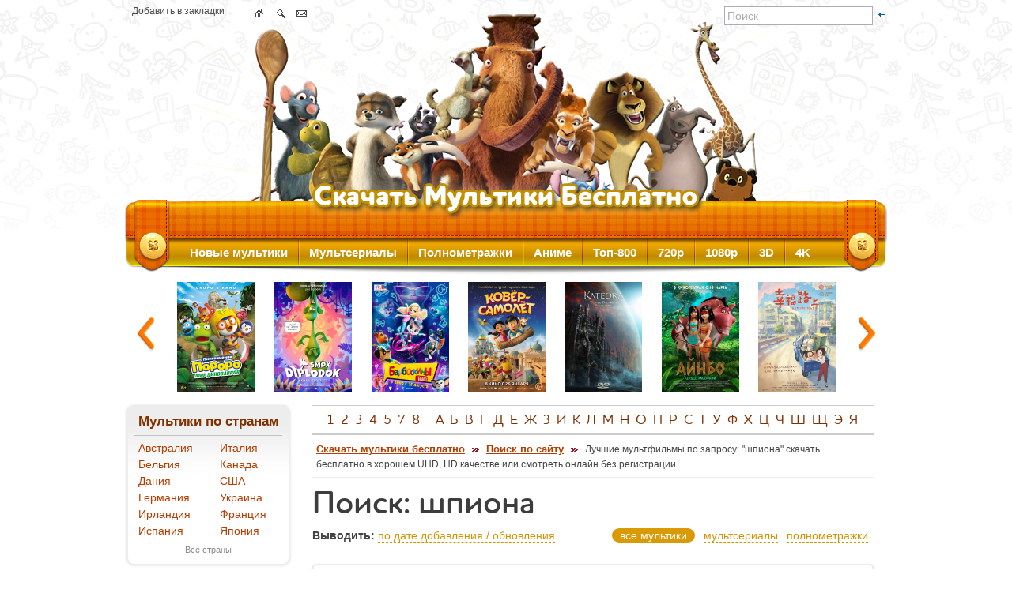

--- FILE ---
content_type: text/html; charset=UTF-8
request_url: https://allmults.org/kmdlbr
body_size: 14042
content:
<!DOCTYPE html PUBLIC "-//W3C//DTD XHTML 1.0 Transitional//EN" "https://www.w3.org/TR/xhtml1/DTD/xhtml1-transitional.dtd">
<html xmlns="https://www.w3.org/1999/xhtml" lang="ru">
  <head>
    <meta http-equiv="Content-Type" content="text/html; charset=UTF-8" />
    <title>Поиск по сайту: шпиона</title>
    <meta name="description" content="Лучшие мультфильмы по запросу шпиона скачать бесплатно в хорошем UHD, HD качестве или смотреть онлайн без регистрации на сайте allmults.org." />
    <meta name="keywords" content="шпиона, мультсериалы, мультики, лучшие, мультфильмы, скачать, бесплатно, хорошем, качестве, регистрации" />

    <meta name="referrer" content="unsafe-url">
    <link rel="stylesheet" type="text/css" media="all" href="/files/css/main_l4lpt1b8.css" />
    <link rel="shortcut icon" type="image/x-icon" href="/favicon.ico" />
    <link rel="apple-touch-icon" href="/apple-touch-icon.png" />
    <link rel="apple-touch-icon" sizes="57x57" href="/apple-touch-icon-57x57.png" />
    <link rel="apple-touch-icon" sizes="72x72" href="/apple-touch-icon-72x72.png" />
    <link rel="apple-touch-icon" sizes="76x76" href="/apple-touch-icon-76x76.png" />
    <link rel="apple-touch-icon" sizes="114x114" href="/apple-touch-icon-114x114.png" />
    <link rel="apple-touch-icon" sizes="120x120" href="/apple-touch-icon-120x120.png" />
    <link rel="apple-touch-icon" sizes="144x144" href="/apple-touch-icon-144x144.png" />
    <link rel="apple-touch-icon" sizes="152x152" href="/apple-touch-icon-152x152.png" />
    <link rel="apple-touch-icon" sizes="180x180" href="/apple-touch-icon-180x180.png" />
<link rel="alternate" type="application/rss+xml" title="Allmults.org - Скачать мультики бесплатно" href="/rss.xml" />

<!--[if lte IE 7]>
<link type="text/css" rel="stylesheet" href="/files/css/ie.css" media="all" />
<![endif]-->
<!--[if IE 6]>
<link type="text/css" rel="stylesheet" href="/files/css/ie6.css" media="all" />
<![endif]-->
    <script src="/files/js/jquery-1.8.2.min.js" type="text/javascript"></script>
    <script src="/files/js/jquery.carouFredSel-6.1.0-packed.js" type="text/javascript"></script>
    <script src="/files/js/all_2025-11-08.js" type="text/javascript"></script><!-- Google tag (gtag.js) -->
<script async src="https://www.googletagmanager.com/gtag/js?id=G-M7MF0CL9DY"></script>
<script>
  window.dataLayer = window.dataLayer || [];
  function gtag(){dataLayer.push(arguments);}
  gtag('js', new Date());

  gtag('config', 'G-M7MF0CL9DY');
</script>
  </head>
  <body>
    <div id="page-wrapper">
      <div id="header" class="without-secondary-menu">
        <div class="nav-icons">
          <span class="dotten"><a href="/kmdlbr" title="Добавить в закладки" rel="sidebar" onclick="return add_favorite(this);">Добавить в закладки</a></span>
          <ul class="nav">
            <li><a class="home" href="/" title="Скачать мультики бесплатно"></a></li>
            <li><a class="sitemap" href="/search" title="Поиск по сайту"></a></li>
            <li><span id="feedback"></span></li>
          </ul>
          <div class="search">
            <form action="/search" method="post">
              <input type="text" name="s" maxlength="90" value="Поиск" onfocus="if(this.value=='Поиск')this.value='';" onblur="if(this.value=='')this.value='Поиск';" id="header_search_input">
              <input type="image" src="/files/img/btn-search.gif" id="header_search_button">
            </form>
          </div>
        </div>
      </div>
      <div id="main-menu" class="navigation">
        <ul id="main-menu-links" class="links clearfix">
          <li class="menu-218 first active"><a href="/yi10gy" title="Новые мультфильмы">Новые мультики</a></li>
          <li class="menu-565"><a href="/bemnkz" title="Мультсериалы">Мультсериалы</a></li>
          <li class="menu-565"><a href="/kj3nwm" title="Полнометражные мультфильмы">Полнометражки</a></li>
          <li class="menu-565"><a href="/w8jq1y" title="Аниме">Аниме</a></li>
          <li class="menu-565"><a href="/cvl0g3" title="Топ лучших мультфильмов">Топ-800</a></li>
          <li class="menu-565"><a href="/gk3zfm" title="Мультфильмы в 720p">720p</a></li>
          <li class="menu-565"><a href="/h117n7" title="Мультфильмы в 1080p">1080p</a></li>
          <li class="menu-565"><a href="/llvd75" title="3D мультфильмы">3D</a></li>
          <li class="menu-565 last"><a href="/yr6z6p" title="Мультфильмы в 4K">4K</a></li>
        </ul>
      </div>
      <div id="featured">
        <div class="image_carousel i_c_g" align="center">
          <div id="caruselTop">
<div><a href="/b51zfe" title="Пингвиненок Пороро. Мир динозавров / Pororo, Dinosaur Island Adventure (2017)"><img src="/img/p_g/5/4524.jpg" alt="Пингвиненок Пороро. Мир динозавров / Pororo, Dinosaur Island Adventure (2017)" class="carousel_1" /></a></div>
<div><a href="/diplodochek-i-volshebnye-miry-2024" title="Диплодочек и волшебные миры / Smok Diplodok (2024)"><img src="/img/p_g/6/5222.jpg" alt="Диплодочек и волшебные миры / Smok Diplodok (2024)" class="carousel_2" /></a></div>
<div><a href="/bh9p0y" title="Барбоскины Team (2022)"><img src="/img/p_g/5/4655.jpg" alt="Барбоскины Team (2022)" class="carousel_0" /></a></div>
<div><a href="/ogmx3p" title="Ковер-самолет / Hodja fra Pjort (2018)"><img src="/img/p_g/5/4114.jpg" alt="Ковер-самолет / Hodja fra Pjort (2018)" class="carousel_0" /></a></div>
<div><a href="/eiat6c" title="Кафедральный Собор / Katedra (2002)"><img src="/img/p_g/1/375.jpg" alt="Кафедральный Собор / Katedra (2002)" class="carousel_0" /></a></div>
<div><a href="/ydj4qt" title="Айнбо: Сердце Амазонии / AINBO: Spirit of the Amazon (2021)"><img src="/img/p_g/5/4467.jpg" alt="Айнбо: Сердце Амазонии / AINBO: Spirit of the Amazon (2021)" class="carousel_6" /></a></div>
<div><a href="/fqorbl" title="На дороге к счастью / Xing fu lu shang (2017)"><img src="/img/p_g/5/4133.jpg" alt="На дороге к счастью / Xing fu lu shang (2017)" class="carousel_7" /></a></div>
<div><a href="/ja84zj" title="Спортания (2017)"><img src="/img/p_g/5/4008.jpg" alt="Спортания (2017)" class="carousel_1" /></a></div>
<div><a href="/k2f27z" title="Невероятный Блинки Билл / Blinky Bill the Movie (2015)"><img src="/img/p_g/4/3459.jpg" alt="Невероятный Блинки Билл / Blinky Bill the Movie (2015)" class="carousel_2" /></a></div>
<div><a href="/cda600" title="Пушистые мошенники / Latte &amp; The Magic Waterstone (2019)"><img src="/img/p_g/5/4305.jpg" alt="Пушистые мошенники / Latte &amp; The Magic Waterstone (2019)" class="carousel_0" /></a></div>
<div><a href="/znakomtes-betvils-2022" title="Знакомьтесь: Бэтвилс / Meet the Batwheels (2022)"><img src="/img/p_g/6/5105.jpg" alt="Знакомьтесь: Бэтвилс / Meet the Batwheels (2022)" class="carousel_0" /></a></div>
<div><a href="/bxjghr" title="Солнечные зайчики (2015-2018)"><img src="/img/p_g/5/4038.jpg" alt="Солнечные зайчики (2015-2018)" class="carousel_0" /></a></div>
<div><a href="/o71ymj" title="Гуфи и его команда - Рождество / Goof Troop Christmas (1993)"><img src="/img/p_g/4/3581.jpg" alt="Гуфи и его команда - Рождество / Goof Troop Christmas (1993)" class="carousel_6" /></a></div>
<div><a href="/ue4h3n" title="Волшебные холмы: Приключения Эльки и его друзей (2005)"><img src="/img/p_g/3/2392.jpg" alt="Волшебные холмы: Приключения Эльки и его друзей (2005)" class="carousel_7" /></a></div>
<div><a href="/vaka-zakoldovannyj-voin-2022" title="Вака - заколдованный воин / Mini World: Powers Awaken (2022)"><img src="/img/p_g/5/4981.jpg" alt="Вака - заколдованный воин / Mini World: Powers Awaken (2022)" class="carousel_1" /></a></div>
<div><a href="/princessa-arite-2001" title="Принцесса Аритэ / Arite hime (2001)"><img src="/img/p_g/6/5262.jpg" alt="Принцесса Аритэ / Arite hime (2001)" class="carousel_2" /></a></div>
<div><a href="/m9jbtp" title="Лови волну 2 / Surf&#039;s Up 2: WaveMania (2017)"><img src="/img/p_g/4/3584.jpg" alt="Лови волну 2 / Surf&#039;s Up 2: WaveMania (2017)" class="carousel_0" /></a></div>
<div><a href="/sxz5cx" title="Вперед / Onward (2020)"><img src="/img/p_g/5/4267.jpg" alt="Вперед / Onward (2020)" class="carousel_0" /></a></div>
<div><a href="/yw2mc7" title="Барби и дракон / Barbie as Rapunzel (2002)"><img src="/img/p_g/2/1065.jpg" alt="Барби и дракон / Barbie as Rapunzel (2002)" class="carousel_0" /></a></div>
<div><a href="/ewtuks" title="Яга и книга заклинаний (2023)"><img src="/img/p_g/5/4730.jpg" alt="Яга и книга заклинаний (2023)" class="carousel_6" /></a></div>
<div><a href="/qzpn5m" title="Сказка о чудесном докторе (1979)"><img src="/img/p_g/2/1895.jpg" alt="Сказка о чудесном докторе (1979)" class="carousel_7" /></a></div>
<div><a href="/v09ec1" title="Урфин Джюс и его деревянные солдаты (2016)"><img src="/img/p_g/4/3705.jpg" alt="Урфин Джюс и его деревянные солдаты (2016)" class="carousel_1" /></a></div>
<div><a href="/cipgnk" title="Огонек-Огниво (2020)"><img src="/img/p_g/5/4448.jpg" alt="Огонек-Огниво (2020)" class="carousel_2" /></a></div>
<div><a href="/d89c9v" title="Цирк! Цирк! Цирк! / Orla Frosnapper (2011)"><img src="/img/p_g/3/2649.jpg" alt="Цирк! Цирк! Цирк! / Orla Frosnapper (2011)" class="carousel_0" /></a></div>
<div><a href="/ahk4c4" title="Волшебное путешествие / The Magic Voyage (1992)"><img src="/img/p_g/3/2173.jpg" alt="Волшебное путешествие / The Magic Voyage (1992)" class="carousel_0" /></a></div>
<div><a href="/c6glok" title="Снежные приключения Солана и Людвига / Solan og Ludvig - Jul i Flaklypa (2013)"><img src="/img/p_g/4/3151.jpg" alt="Снежные приключения Солана и Людвига / Solan og Ludvig - Jul i Flaklypa (2013)" class="carousel_0" /></a></div>
<div><a href="/q97b0i" title="Храбрый плавник / Back to the Sea (2012)"><img src="/img/p_g/3/2745.jpg" alt="Храбрый плавник / Back to the Sea (2012)" class="carousel_6" /></a></div>
<div><a href="/ppaedt" title="Как львенок и черепаха пели песню (1974)"><img src="/img/p_g/1/320.jpg" alt="Как львенок и черепаха пели песню (1974)" class="carousel_7" /></a></div>
<div><a href="/umtd9x" title="Барби: Балерина в розовых пуантах / Barbie in The Pink Shoes (2013)"><img src="/img/p_g/3/2761.jpg" alt="Барби: Балерина в розовых пуантах / Barbie in The Pink Shoes (2013)" class="carousel_1" /></a></div>
<div><a href="/mi2svx" title="Ку! Кин-дза-дза (2013)"><img src="/img/p_g/3/2846.jpg" alt="Ку! Кин-дза-дза (2013)" class="carousel_2" /></a></div>
<div><a href="/dxlg92" title="Золотой ключик (1939)"><img src="/img/p_g/3/2004.jpg" alt="Золотой ключик (1939)" class="carousel_0" /></a></div>
<div><a href="/zqhzok" title="Медведи-соседи: Зимние каникулы / Boonie Bears: Homeward Journey (2013)"><img src="/img/p_g/4/3124.jpg" alt="Медведи-соседи: Зимние каникулы / Boonie Bears: Homeward Journey (2013)" class="carousel_0" /></a></div>
<div><a href="/r1cbou" title="Команда Дино / Go Go Dino (2016)"><img src="/img/p_g/4/3949.jpg" alt="Команда Дино / Go Go Dino (2016)" class="carousel_0" /></a></div>
<div><a href="/samsam-kosmicheskie-priklyucheniya-2023" title="СамСам: Космические приключения / SamSam: Cosmic Adventures (2023)"><img src="/img/p_g/6/5415.jpg" alt="СамСам: Космические приключения / SamSam: Cosmic Adventures (2023)" class="carousel_6" /></a></div>
<div><a href="/vexult" title="Утиные истории / DuckTales (1987-1990)"><img src="/img/p_g/1/699.jpg" alt="Утиные истории / DuckTales (1987-1990)" class="carousel_7" /></a></div>
<div><a href="/mb63k5" title="Большое маленькое приключение / The Inseparables (2023)"><img src="/img/p_g/5/4884.jpg" alt="Большое маленькое приключение / The Inseparables (2023)" class="carousel_1" /></a></div>
<div><a href="/t4p15k" title="Шарлотта Земляничка. Знакомьтесь: Шарлотта Земляничка / Strawberry Shortcake: Meet Strawberry Shortcake (2003)"><img src="/img/p_g/4/3545.jpg" alt="Шарлотта Земляничка. Знакомьтесь: Шарлотта Земляничка / Strawberry Shortcake: Meet Strawberry Shortcake (2003)" class="carousel_2" /></a></div>
<div><a href="/q4iivd" title="Поднять якоря! / Elias og Storegaps Hemmelighet (2017)"><img src="/img/p_g/4/3832.jpg" alt="Поднять якоря! / Elias og Storegaps Hemmelighet (2017)" class="carousel_0" /></a></div>
<div><a href="/lrhky4" title="Алекс / Alex (2007)"><img src="/img/p_g/5/4028.jpg" alt="Алекс / Alex (2007)" class="carousel_0" /></a></div>
<div><a href="/tnak80" title="Маленький зоомагазин / Littlest Pet Shop (2012-2015)"><img src="/img/p_g/3/2975.jpg" alt="Маленький зоомагазин / Littlest Pet Shop (2012-2015)" class="carousel_0" /></a></div>
<div><a href="/dplqlj" title="Ледниковый период 3: Эра динозавров / Ice Age: Dawn of the Dinosaurs (2009)"><img src="/img/p_g/1/310.jpg" alt="Ледниковый период 3: Эра динозавров / Ice Age: Dawn of the Dinosaurs (2009)" class="carousel_6" /></a></div>
<div><a href="/p60mev" title="Небесная страна / Skyland (2005-2007)"><img src="/img/p_g/1/909.jpg" alt="Небесная страна / Skyland (2005-2007)" class="carousel_7" /></a></div>
<div><a href="/lcfrk0" title="Рождественская фантазия (1993)"><img src="/img/p_g/2/1813.jpg" alt="Рождественская фантазия (1993)" class="carousel_1" /></a></div>
<div><a href="/yqxm3l" title="Корпорация монстров / Monsters, Inc. (2001)"><img src="/img/p_g/1/5.jpg" alt="Корпорация монстров / Monsters, Inc. (2001)" class="carousel_2" /></a></div>
<div><a href="/a9wcwo" title="Пушистый шпион / Marnies Welt (2018)"><img src="/img/p_g/5/4113.jpg" alt="Пушистый шпион / Marnies Welt (2018)" class="carousel_0" /></a></div>
<div><a href="/h5q7rq" title="Трансформеры / The Transformers: The Movie (1986)"><img src="/img/p_g/1/323.jpg" alt="Трансформеры / The Transformers: The Movie (1986)" class="carousel_0" /></a></div>
<div><a href="/xba4e8" title="Белка и Стрелка: Озорная семейка (2011-2017)"><img src="/img/p_g/3/2517.jpg" alt="Белка и Стрелка: Озорная семейка (2011-2017)" class="carousel_0" /></a></div>
<div><a href="/zxt8xq" title="Развлечеба (2018-2022)"><img src="/img/p_g/5/4104.jpg" alt="Развлечеба (2018-2022)" class="carousel_6" /></a></div>
<div><a href="/sjdny0" title="Рыбки / Fishtales (2016)"><img src="/img/p_g/4/3446.jpg" alt="Рыбки / Fishtales (2016)" class="carousel_7" /></a></div>
<div><a href="/ib0x4y" title="Земля До Начала Времен 9: Путешествие к Большой Воде / The Land Before Time IX: Journey to the Big Water (2002)"><img src="/img/p_g/1/831.jpg" alt="Земля До Начала Времен 9: Путешествие к Большой Воде / The Land Before Time IX: Journey to the Big Water (2002)" class="carousel_1" /></a></div>
<div><a href="/dccw9i" title="Мишо и Робин / Misho and Robin (2016)"><img src="/img/p_g/4/3983.jpg" alt="Мишо и Робин / Misho and Robin (2016)" class="carousel_2" /></a></div>
<div><a href="/kf9a7z" title="Барби: Чудесное Рождество / Barbie: A Perfect Christmas (2011)"><img src="/img/p_g/3/2545.jpg" alt="Барби: Чудесное Рождество / Barbie: A Perfect Christmas (2011)" class="carousel_0" /></a></div>
<div><a href="/q8ct2k" title="Живой лес / El bosque animado (2001)"><img src="/img/p_g/3/2231.jpg" alt="Живой лес / El bosque animado (2001)" class="carousel_0" /></a></div>
<div><a href="/ymgmw0" title="Аладдин / Aladdin (1994-1995)"><img src="/img/p_g/1/911.jpg" alt="Аладдин / Aladdin (1994-1995)" class="carousel_0" /></a></div>
<div><a href="/wzvc39" title="Три богатыря: Ход конем (2014)"><img src="/img/p_g/1/732.jpg" alt="Три богатыря: Ход конем (2014)" class="carousel_6" /></a></div>
<div><a href="/hymzkk" title="Королевский корги / The Queen&#039;s Corgi (2019)"><img src="/img/p_g/5/4122.jpg" alt="Королевский корги / The Queen&#039;s Corgi (2019)" class="carousel_7" /></a></div>
<div><a href="/nll1kf" title="Дом злодеев. Мышиный дом / Mickey&#039;s House of Villains (2001)"><img src="/img/p_g/4/3100.jpg" alt="Дом злодеев. Мышиный дом / Mickey&#039;s House of Villains (2001)" class="carousel_1" /></a></div>
<div><a href="/d34jgg" title="Похитители носков / Lichozrouti (2016)"><img src="/img/p_g/4/3991.jpg" alt="Похитители носков / Lichozrouti (2016)" class="carousel_2" /></a></div>
<div><a href="/sobxfa" title="Тачки 2 / Cars 2 (2011)"><img src="/img/p_g/3/2512.jpg" alt="Тачки 2 / Cars 2 (2011)" class="carousel_0" /></a></div>
<div><a href="/mh96cf" title="Балерина / Ballerina (2016)"><img src="/img/p_g/4/3708.jpg" alt="Балерина / Ballerina (2016)" class="carousel_0" /></a></div>
<div><a href="/h0qcgs" title="Каникулы Гуфи / A Goofy Movie (1995)"><img src="/img/p_g/1/840.jpg" alt="Каникулы Гуфи / A Goofy Movie (1995)" class="carousel_0" /></a></div>
<div><a href="/du5dm0" title="Апостол / O Apostolo (2012)"><img src="/img/p_g/4/3301.jpg" alt="Апостол / O Apostolo (2012)" class="carousel_6" /></a></div>
<div><a href="/h2c5qk" title="Смешарики: Пин-код (2012-2020)"><img src="/img/p_g/4/3090.jpg" alt="Смешарики: Пин-код (2012-2020)" class="carousel_7" /></a></div>
          </div>
          <a class="prev" id="t_prev" href="#" title="Предыдущие мультики"><span>Предыдущие мультфильмы</span></a>
          <a class="next" id="t_next" href="#" title="Следующие мультики"><span>Следующие мультфильмы</span></a>
        </div>
      </div>
      <div id="main-wrapper" class="clearfix">
        <div id="main" class="clearfix">
          <div id="sidebar-first" class="column sidebar">
            <div class="section">
              <div class="region region-sidebar-first">
                <div id="block-menu-menu-katalog" class="block block-menu">
                  <h2>&nbsp;Мультики по странам</h2>
<table width="100%" border="0" cellspacing="0" cellpadding="0" class="l_b_years">
<tr><td><a href="/cnejyg" title="Мультфильмы Австралии">Австралия</a></td><td><a href="/b3njt0" title="Мультфильмы Италии">Италия</a></td></tr>
<tr><td><a href="/ti5a8o" title="Мультфильмы Бельгии">Бельгия</a></td><td><a href="/qa5nv6" title="Мультфильмы Канады">Канада</a></td></tr>
<tr><td><a href="/iduhl6" title="Мультфильмы Дании">Дания</a></td><td><a href="/s6g1kh" title="Мультфильмы США">США</a></td></tr>
<tr><td><a href="/fn3ef3" title="Мультфильмы Германии">Германия</a></td><td><a href="/w8xvvz" title="Мультфильмы Украины">Украина</a></td></tr>
<tr><td><a href="/g2x0ll" title="Мультфильмы Ирландии">Ирландия</a></td><td><a href="/vbpfik" title="Мультфильмы Франции">Франция</a></td></tr>
<tr><td><a href="/ulm8zw" title="Мультфильмы Испании">Испания</a></td><td><a href="/q9r9ir" title="Мультфильмы Японии">Япония</a></td></tr>
</table>
                  <div align="center" class="show_more">
                    <a href="/di74rc" title="Все страны">Все страны</a>
                  </div>
                </div><br />
                <div id="block-menu-menu-katalog" class="block block-menu">
                  <h2>&nbsp;Мультики по годам</h2>
<table width="100%" border="0" cellspacing="0" cellpadding="0" class="l_b_years"><tr>
<td><a href="/2025" title="Мультфильмы 2025 года">2025</a></td>
<td><a href="/2024" title="Мультфильмы 2024 года">2024</a></td>
<td><a href="/wc9hav" title="Мультфильмы 2023 года">2023</a></td>
<td><a href="/v6it8p" title="Мультфильмы 2022 года">2022</a></td>
</tr><tr>
<td><a href="/y94l9h" title="Мультфильмы 2021 года">2021</a></td>
<td><a href="/n4eyb2" title="Мультфильмы 2020 года">2020</a></td>
<td><a href="/x58mwr" title="Мультфильмы 2019 года">2019</a></td>
<td><a href="/oavdwh" title="Мультфильмы 2018 года">2018</a></td>
</tr><tr>
<td><a href="/a8jvfm" title="Мультфильмы 2017 года">2017</a></td>
<td><a href="/vh3qpc" title="Мультфильмы 2016 года">2016</a></td>
<td><a href="/lt6dnb" title="Мультфильмы 2015 года">2015</a></td>
<td><a href="/jxwiqf" title="Мультфильмы 2014 года">2014</a></td>
</tr><tr>
<td><a href="/i8sk8i" title="Мультфильмы 2013 года">2013</a></td>
<td><a href="/jmmtey" title="Мультфильмы 2012 года">2012</a></td>
<td><a href="/tkgalk" title="Мультфильмы 2011 года">2011</a></td>
<td><a href="/teaerl" title="Мультфильмы 2010 года">2010</a></td>
</tr><tr>
<td><a href="/teunfm" title="Мультфильмы 2009 года">2009</a></td>
<td><a href="/b9xb5x" title="Мультфильмы 2008 года">2008</a></td>
<td><a href="/v6o4vo" title="Мультфильмы 2007 года">2007</a></td>
<td><a href="/i8el8c" title="Мультфильмы 2006 года">2006</a></td>
</tr></table>
                  <div align="center" class="show_more">
                    <a href="/oq5pw6" title="Все года">Все года</a>
                  </div>
                </div><br />
                <div id="block-menu-menu-katalog" class="block block-menu">
                  <h2>&nbsp;Мультики по языкам</h2>
<table width="100%" border="0" cellspacing="0" cellpadding="0" class="l_b_years"><tr>
<td width="52%"><a href="/hfprl5" title="Мультфильмы на английском">английский</a></td>
<td width="48%"><a href="/rxseql" title="Мультфильмы на польском">польский</a></td>
</tr><tr>
<td><a href="/u5p18w" title="Мультфильмы на испанском">испанский</a></td>
<td><a href="/pc0yyy" title="Мультфильмы на русском">русский</a></td>
</tr><tr>
<td><a href="/vi8th2" title="Мультфильмы на итальянском">итальянский</a></td>
<td><a href="/fexjnq" title="Мультфильмы на украинском">украинский</a></td>
</tr><tr>
<td><a href="/ys8fw4" title="Мультфильмы на китайском">китайский</a></td>
<td><a href="/usggey" title="Мультфильмы на французском">французский</a></td>
</tr><tr>
<td><a href="/x89s0y" title="Мультфильмы на немецком">немецкий</a></td>
<td><a href="/zxau5v" title="Мультфильмы на японском">японский</a></td>
</tr></table>
                  <div align="center" class="show_more">
                    <a href="/qaygo5" title="Все языки">Все языки</a>
                  </div>
                </div><br />
                <div id="block-menu-menu-katalog" class="block block-menu">
                  <h2>&nbsp;Качество мультиков</h2>
<table width="100%" border="0" cellspacing="0" cellpadding="0" class="l_b_years"><tr>
<td width="58%"><a href="/zzmytf" title="Мультфильмы в UHD 4K 2160p качестве">UHD 4K 2160p</a></td>
<td width="42%"><a href="/nf6iwj" title="Мультфильмы в 3D Blu-Ray качестве">3D Blu-Ray</a></td>
</tr><tr>
<td><a href="/cc5war" title="Мультфильмы в BDRemux 1080p качестве">BDRemux 1080p</a></td>
<td><a href="/hb773p" title="Мультфильмы в 3D OU качестве">3D OU</a></td>
</tr><tr>
<td><a href="/wt3kxz" title="Мультфильмы в BDRip 1080p качестве">BDRip 1080p</a></td>
<td><a href="/afd6ae" title="Мультфильмы в 3D HSBS качестве">3D HSBS</a></td>
</tr><tr>
<td><a href="/f187w2" title="Мультфильмы в BDRip 720p качестве">BDRip 720p</a></td>
<td><a href="/iwpdi0" title="Мультфильмы в 3D HOU качестве">3D HOU</a></td>
</tr><tr>
<td><a href="/e2nkzo" title="Мультфильмы в DVD-9 качестве">DVD-9</a> <a href="/jh6g9u" title="Мультфильмы в DVD-5 качестве">DVD-5</a></td>
<td><a href="/xb3tvp" title="Мультфильмы в Blu-Ray качестве">Blu-Ray</a></td>
</tr><tr>
<td><a href="/j044q8" title="Мультфильмы в DVDRip качестве">DVDRip</a> <a href="/y4luqk" title="Мультфильмы в DVB качестве">DVB</a></td>
<td><a href="/xlaxig" title="Мультфильмы в HDR качестве">HDR</a> <a href="/c14qmj" title="Мультфильмы в SDR качестве">SDR</a></td>
</tr></table>
                  <div align="center" class="show_more">
                    <a href="/riobgu" title="Качество мультфильмов">Весь список</a>
                  </div>
                </div><br />
                <div id="block-menu-menu-katalog" class="block block-menu">
                  <h2>&nbsp;Форматы файлов</h2>
<table width="100%" border="0" cellspacing="0" cellpadding="0" class="l_b_years"><tr>
<td><a href="/y1lwxo" title="Мультфильмы в iso формате">*.iso</a></td>
<td><a href="/id5fgq" title="Мультфильмы в bdmv формате">*.bdmv</a></td>
<td><a href="/kd0llu" title="Мультфильмы в mpg формате">*.mpg</a></td>
</tr><tr>
<td><a href="/yxy0hp" title="Мультфильмы в mp4 формате">*.mp4</a></td>
<td><a href="/we56d6" title="Мультфильмы в mkv формате">*.mkv</a></td>
<td><a href="/w6iqz6" title="Мультфильмы в avi формате">*.avi</a></td>
</tr><tr>
<td><a href="/zvkph3" title="Мультфильмы в m2ts формате">*.m2ts</a></td>
<td><a href="/e9shcu" title="Мультфильмы в m2p формате">*.m2p</a></td>
<td><a href="/dku052" title="Мультфильмы в ts формате">*.ts</a></td>
</tr></table>
                </div><br />
                <div id="block-menu-menu-katalog" class="block block-menu">
                  <h2>&nbsp;Дополнительно</h2>
<table width="100%" border="0" cellspacing="0" cellpadding="0" class="l_b_years">
<tr><td><a href="/vyyyk3" title="Зарубежные мультфильмы">Зарубежные мультфильмы</a></td></tr>
<tr><td><a href="/j13p0b" title="Советские мультфильмы">Советские мультики</a></td></tr>
<tr><td><a href="/k4srli" title="Персонажи">Персонажи</a> <span>и</span> <a href="/gm8w6h" title="Подборки">подборки</a></td></tr>
<tr><td><a href="/d92tha" title="Мультфильмы в UHD, HD качестве">Мультики в UHD, HD качестве</a></td></tr>
<tr><td><a href="/r6s1lb" title="Короткометражные мультфильмы">Короткометражные мультики</a></td></tr>
<tr><td><a href="/soacca" title="Новогодние мультфильмы">Новогодние мультики</a></td></tr>
<tr><td><a href="/kj3nwm" title="Полнометражные мультфильмы">Полнометражные</a></td></tr>
<tr><td><a href="/l5c1a3" title="Cлучайные мультфильмы">Cлучайные мультфильмы</a></td></tr>
</table>
                </div>
<div id="block-user-login" class="block block-user"><h2>АВТОРИЗАЦИЯ</h2>
  <div class="content">
    <script type="text/javascript">login_left('1769559457')</script>
  </div>
</div><br /><br />
<a href="/gdmzoq" title="Заказать мультфильм бесплатно"><img src="/files/img/monster1.jpg" border="0" alt="Заказать мультфильм бесплатно" /></a>
<hr class="light" /><br />
<a href="/r6s1lb" title="Короткометражки"><img src="/files/img/walle.jpg" border="0" alt="Короткометражки" /></a>
<br /><div class="block_b"><a href="/history" title="История просмотров"><img src="/files/img/5445861_120.png" border="0" alt="История просмотров" /></a></div><div class="block_b"><a href="/rss.xml" title="RSS-лента новых и обновленных мультфильмов"><img src="/files/img/rss.png" border="0" /></a></div><br /><br />
              </div>
            </div>
          </div>
          <div id="content" class="column">
            <div class="section">
              <div class="region region-content">
                <div class="f_m_w block view-uc-catalog">
                  <div align="center">
                    <h2 class="alphabet">
<a href="/1">1</a>
<a href="/2">2</a>
<a href="/3">3</a>
<a href="/4">4</a>
<a href="/5">5</a>
<a href="/7">7</a>
<a href="/8">8</a>
&nbsp;
<a href="/a">А</a>
<a href="/b">Б</a>
<a href="/v">В</a>
<a href="/g">Г</a>
<a href="/d">Д</a>
<a href="/e">Е</a>
<a href="/zh">Ж</a>
<a href="/z">З</a>
<a href="/i">И</a>
<a href="/k">К</a>
<a href="/l">Л</a>
<a href="/m">М</a>
<a href="/n">Н</a>
<a href="/o">О</a>
<a href="/p">П</a>
<a href="/r">Р</a>
<a href="/s">С</a>
<a href="/t">Т</a>
<a href="/u">У</a>
<a href="/f">Ф</a>
<a href="/h">Х</a>
<a href="/c">Ц</a>
<a href="/ch">Ч</a>
<a href="/sh">Ш</a>
<a href="/sch">Щ</a>
<a href="/ee">Э</a>
<a href="/ya">Я</a>
                    </h2>
                  </div>
                  <div class="breadcrumb">
                    <div class="bread_content">
<a href="/" title="Скачать мультики бесплатно">Скачать мультики бесплатно</a> <img src="/files/img/bread.png" /> <a href="/search" title="Поиск по сайту">Поиск по сайту</a> <img src="/files/img/bread.png" /> <span class="active">Лучшие мультфильмы по запросу: "шпиона" скачать бесплатно в хорошем UHD, HD качестве или смотреть онлайн без регистрации</span>
                    </div>
                  </div>
                  <h1>Поиск: шпиона</h1>

                  <div class="content">
                    <div class="conttent_filter">
                      <div class="l_f">
                        <b>Выводить:</b>
                        <a class="xhr dropdown" id="drop_link" href="#">по дате добавления / обновления</a>
                        <div id="drop_menu" class="popup-dropdown">
                          <div class="container">
                            <ul>
<li><a href="/kmdlbr/i5jqs6">по алфавиту</a></li>
<li><a href="/kmdlbr/ftuabw">самые комментируемые</a></li>
<li><a href="/kmdlbr/sqtgtj">самые популярные</a></li>
                            </ul>
                          </div>
                        </div>
                      </div>
                      <div class="r_f" align="right">
<span class="xhr_active">все мультики</span>
<a class="xhr" href="/kmdlbr/bemnkz">мультсериалы</a>
<a class="xhr" href="/kmdlbr/kj3nwm">полнометражки</a></div>
                    </div>
    <div class="view-front">
      <div class="mult">
        <div class="mult_l">
          <div class="top">
            <span class="views"><i></i> 60</span>
            <span class="comments"><i></i> 0</span>
          </div>
          <div class="img" align="center">
            <a href="/panda-i-kivi-2023" title="Панда и Киви (2023) скачать бесплатно"><img src="/img/p_small/6/5480.jpg" alt="Панда и Киви / Panda And Kiwi (2023)" class="post" /></a>
          </div>
          <div class="bottom">Добавлен: <b>14 августа 2025</b></div>
        </div>
        <div class="mult_r pb25">
          <h3 align="center">
            <a href="/panda-i-kivi-2023">Панда и Киви / Panda And Kiwi (2023)</a>
          </h3>
          <p>Мультсериал о панде Хехе и киви Кики, которые вместе со своими друзьями терпят кораблекрушение на таинственном острове в южной части Тихого океана.</p>
          <div class="d_b">
            <a href="/panda-i-kivi-2023" class="download_b">Скачать</a>
            <span id="5480">
              <a href="#" onclick="javascript:zakladki('5480','0'); return false;" title="Добавить в закладки"><img class="s_star" src="/files/img/star_empty.png" border="0" width="24" height="22" /></a>
            </span>
          </div>
        </div>
      </div>
    </div>
    <div class="view-front">
      <div class="mult">
        <div class="mult_l">
          <div class="top">
            <span class="views"><i></i> 10055</span>
            <span class="comments"><i></i> 0</span>
          </div>
          <div class="img" align="center">
            <a href="/zje93f" title="Губка Боб квадратные штаны (1999-2025) скачать бесплатно"><img src="/img/p_small/5/4452.jpg" alt="Губка Боб квадратные штаны / SpongeBob SquarePants (1999-2025)" class="post" /></a>
          </div>
          <div class="bottom">Обновлен: <b>22 апреля 2025</b></div>
        </div>
        <div class="mult_r pb25">
          <h3 align="center">
            <a href="/zje93f">Губка Боб квадратные штаны / SpongeBob SquarePants (1999-2025)</a>
          </h3>
          <p>Население подводного городка Бикини Боттом составляют разные морские обитатели. Среди них - лучший друг Спанч Боба, морская звезда по имени Патрик, раздражительный надменный кальмар Сквидвард и белка по имени Сэнди, которая тоже живет под водой, используя гидрокостюм. Спанч Боб работает поваром в закусочной «Красти Краб», которая управляется старым скрягой мистером Крабсом.</p>
          <div class="d_b">
            <a href="/zje93f" class="download_b">Скачать</a>
            <span id="4452">
              <a href="#" onclick="javascript:zakladki('4452','0'); return false;" title="Добавить в закладки"><img class="s_star" src="/files/img/star_empty.png" border="0" width="24" height="22" /></a>
            </span>
          </div>
        </div>
      </div>
    </div>
    <div class="view-front">
      <div class="mult">
        <div class="mult_l">
          <div class="top">
            <span class="views"><i></i> 55</span>
            <span class="comments"><i></i> 0</span>
          </div>
          <div class="img" align="center">
            <a href="/semya-shpiona-kod-belyj-2023" title="Семья шпиона: Код «белый» (2023) скачать бесплатно"><img src="/img/p_small/6/5396.jpg" alt="Семья шпиона: Код «белый» / Spy x Family Code: White (2023)" class="post" /></a>
          </div>
          <div class="bottom">Добавлен: <b>20 апреля 2025</b></div>
        </div>
        <div class="mult_r pb25">
          <h3 align="center">
            <a href="/semya-shpiona-kod-belyj-2023">Семья шпиона: Код «белый» / Spy x Family Code: White (2023)</a>
          </h3>
          <p>Секретный агент Лойд Форджер узнает, что его могут отстранить от выполнения текущей миссии. Чтобы остаться в строю, его приемная дочь Аня должна заработать достаточное количество звезд Стеллы и стать имперским стипендиатом в академии Эдем. Узнав о кулинарном конкурсе, в котором победившая студентка награждается звездой Стеллы, Лойд изучает рецепт десерта, который...</p>
          <div class="d_b">
            <a href="/semya-shpiona-kod-belyj-2023" class="download_b">Скачать</a>
            <span id="5396">
              <a href="#" onclick="javascript:zakladki('5396','0'); return false;" title="Добавить в закладки"><img class="s_star" src="/files/img/star_empty.png" border="0" width="24" height="22" /></a>
            </span>
          </div>
        </div>
      </div>
    </div>
    <div class="view-front">
      <div class="mult">
        <div class="mult_l">
          <div class="top">
            <span class="views"><i></i> 18668</span>
            <span class="comments"><i></i> 126</span>
          </div>
          <div class="img" align="center">
            <a href="/ln3qzt" title="Барбоскины (2011-2024) скачать бесплатно"><img src="/img/p_small/3/2714.jpg" alt="Барбоскины (2011-2024)" class="post" /></a>
          </div>
          <div class="bottom">Обновлен: <b>29 декабря 2024</b></div>
        </div>
        <div class="mult_r pb25">
          <h3 align="center">
            <a href="/ln3qzt">Барбоскины (2011-2024)</a>
          </h3>
          <p>Этот мультик пришелся по душе деткам, поэтому его несколько лет транслировали во время широко известной передачи «Спокойной ночи, малыши». В последнее время (вплоть до августа 2014 года) его стали транслировать на канале Культура.</p>
          <div class="d_b">
            <a href="/ln3qzt" class="download_b">Скачать</a>
            <span id="2714">
              <a href="#" onclick="javascript:zakladki('2714','0'); return false;" title="Добавить в закладки"><img class="s_star" src="/files/img/star_empty.png" border="0" width="24" height="22" /></a>
            </span>
          </div>
        </div>
      </div>
    </div>
    <div class="view-front">
      <div class="mult">
        <div class="mult_l">
          <div class="top">
            <span class="views"><i></i> 108</span>
            <span class="comments"><i></i> 0</span>
          </div>
          <div class="img" align="center">
            <a href="/jo8rq0" title="Камуфляж и шпионаж (2019) скачать бесплатно"><img src="/img/p_small/5/4747.jpg" alt="Камуфляж и шпионаж / Spies in Disguise (2019)" class="post" /></a>
          </div>
          <div class="bottom">Добавлен: <b>08 августа 2023</b></div>
        </div>
        <div class="mult_r pb25">
          <h3 align="center">
            <a href="/jo8rq0">Камуфляж и шпионаж / Spies in Disguise (2019)</a>
          </h3>
          <p>Супершпион Лэнс Стерлинг - лучший в своем деле. Он способен проникнуть на любой объект, победить любого злодея и соблазнить любую женщину. В опасной профессии ему помогают разные гаджеты, которые для него собирает Уолтер. Но человеческая форма - не самый идеальный вариант для шпионажа, и верный изобретатель придумывает решение и превращает Лэнса в голубя...</p>
          <div class="d_b">
            <a href="/jo8rq0" class="download_b">Скачать</a>
            <span id="4747">
              <a href="#" onclick="javascript:zakladki('4747','0'); return false;" title="Добавить в закладки"><img class="s_star" src="/files/img/star_empty.png" border="0" width="24" height="22" /></a>
            </span>
          </div>
        </div>
      </div>
    </div>
    <div class="view-front">
      <div class="mult">
        <div class="mult_l">
          <div class="top">
            <span class="views"><i></i> 32</span>
            <span class="comments"><i></i> 0</span>
          </div>
          <div class="img" align="center">
            <a href="/rprq4m" title="Ник-изобретатель (2019-2023) скачать бесплатно"><img src="/img/p_small/5/4285.jpg" alt="Ник-изобретатель (2019-2023)" class="post" /></a>
          </div>
          <div class="bottom">Обновлен: <b>16 октября 2022</b></div>
        </div>
        <div class="mult_r pb25">
          <h3 align="center">
            <a href="/rprq4m">Ник-изобретатель (2019-2023)</a>
          </h3>
          <p>Ник - маленький талантливый изобретатель, который создает уникальных роботов-помощников и наделяет их искусственным интеллектом. Восемь оригинальных роботов - Ро, Ми, Мегатонн, Плато, Турбо, Геймер, Пико и Р7 - становятся настоящими друзьями Ника и участниками его приключений...</p>
          <div class="d_b">
            <a href="/rprq4m" class="download_b">Скачать</a>
            <span id="4285">
              <a href="#" onclick="javascript:zakladki('4285','0'); return false;" title="Добавить в закладки"><img class="s_star" src="/files/img/star_empty.png" border="0" width="24" height="22" /></a>
            </span>
          </div>
        </div>
      </div>
    </div>
    <div class="view-front">
      <div class="mult">
        <div class="mult_l">
          <div class="top">
            <span class="views"><i></i> 12</span>
            <span class="comments"><i></i> 0</span>
          </div>
          <div class="img" align="center">
            <a href="/i1vuog" title="Агент Али (2019) скачать бесплатно"><img src="/img/p_small/5/4450.jpg" alt="Агент Али / Ejen Ali the Movie (2019)" class="post" /></a>
          </div>
          <div class="bottom">Добавлен: <b>07 марта 2021</b></div>
        </div>
        <div class="mult_r pb25">
          <h3 align="center">
            <a href="/i1vuog">Агент Али / Ejen Ali the Movie (2019)</a>
          </h3>
          <p>После того, как его случайно завербовали в качестве шпиона, 12-летний агент Али вырос и стал работать в секретном агентстве, чтобы защитить футуристический город Киберрия от внешних угроз.</p>
          <div class="d_b">
            <a href="/i1vuog" class="download_b">Скачать</a>
            <span id="4450">
              <a href="#" onclick="javascript:zakladki('4450','0'); return false;" title="Добавить в закладки"><img class="s_star" src="/files/img/star_empty.png" border="0" width="24" height="22" /></a>
            </span>
          </div>
        </div>
      </div>
    </div>
    <div class="view-front">
      <div class="mult">
        <div class="mult_l">
          <div class="top">
            <span class="views"><i></i> 701</span>
            <span class="comments"><i></i> 27</span>
          </div>
          <div class="img" align="center">
            <a href="/ezvsol" title="Ниндзяго: Мастера Кружитцу (2011-2020) скачать бесплатно"><img src="/img/p_small/4/3034.jpg" alt="Ниндзяго: Мастера Кружитцу / Ninjago: Masters of Spinjitzu (2011-2020)" class="post" /></a>
          </div>
          <div class="bottom">Обновлен: <b>07 августа 2020</b></div>
        </div>
        <div class="mult_r pb25">
          <h3 align="center">
            <a href="/ezvsol">Ниндзяго: Мастера Кружитцу / Ninjago: Masters of Spinjitzu (2011-2020)</a>
          </h3>
          <p>Продолжение мультфильма о героях Лего-коллекции Нидзяго. Наших героев ждут новые испытания, новые приключения. Сенсей Ву Гармадон - наставник юных ниндзя (Кай, Джей, Зан, Кол), духовный отец, готовит их, помогает понять и осмыслить что-то важное в жизни... Появляются новые персонажи... Опять Лорд Гармадон пытается захватить оружие и выйти из преисподнии... и по пророчеству его может победить только Зеленый ниндзя...</p>
          <div class="d_b">
            <a href="/ezvsol" class="download_b">Скачать</a>
            <span id="3034">
              <a href="#" onclick="javascript:zakladki('3034','0'); return false;" title="Добавить в закладки"><img class="s_star" src="/files/img/star_empty.png" border="0" width="24" height="22" /></a>
            </span>
          </div>
        </div>
      </div>
    </div>
    <div class="view-front">
      <div class="mult">
        <div class="mult_l">
          <div class="top">
            <span class="views"><i></i> 92</span>
            <span class="comments"><i></i> 1</span>
          </div>
          <div class="img" align="center">
            <a href="/fehl5h" title="Закон Майло Мерфи (2016-2019) скачать бесплатно"><img src="/img/p_small/4/3585.jpg" alt="Закон Майло Мерфи / Milo Murphy&#039;s Law (2016-2019)" class="post" /></a>
          </div>
          <div class="bottom">Обновлен: <b>28 февраля 2020</b></div>
        </div>
        <div class="mult_r pb25">
          <h3 align="center">
            <a href="/fehl5h">Закон Майло Мерфи / Milo Murphy&#039;s Law (2016-2019)</a>
          </h3>
          <p>Главный герой - Майло Мерфи. Он самый обыкновенный мальчик подросткового возраста, который ходит в школу, но имеет некоторые особенности, а точнее некие недостатки. Если он к чему-нибудь прикасается, то оно тут-же ломается, взрывается или выходит из строя. Зато сам Майло выходит из любой ситуации без каких-либо последствий.</p>
          <div class="d_b">
            <a href="/fehl5h" class="download_b">Скачать</a>
            <span id="3585">
              <a href="#" onclick="javascript:zakladki('3585','0'); return false;" title="Добавить в закладки"><img class="s_star" src="/files/img/star_empty.png" border="0" width="24" height="22" /></a>
            </span>
          </div>
        </div>
      </div>
    </div>
    <div class="view-front">
      <div class="mult">
        <div class="mult_l">
          <div class="top">
            <span class="views"><i></i> 92</span>
            <span class="comments"><i></i> 3</span>
          </div>
          <div class="img" align="center">
            <a href="/exzcwm" title="Вуншпунш (2000) скачать бесплатно"><img src="/img/p_small/3/2779.jpg" alt="Вуншпунш / Wunschpunsch (2000)" class="post" /></a>
          </div>
          <div class="bottom">Обновлен: <b>19 марта 2018</b></div>
        </div>
        <div class="mult_r pb25">
          <h3 align="center">
            <a href="/exzcwm">Вуншпунш / Wunschpunsch (2000)</a>
          </h3>
          <p>Это история о Бубонике и его тете Тирании, двух эксцентричных и взбалмошных колдунах, объединившихся, чтобы наложить заклятие на мирный и ничего не подозревающий город Мегалополис.</p>
          <div class="d_b">
            <a href="/exzcwm" class="download_b">Скачать</a>
            <span id="2779">
              <a href="#" onclick="javascript:zakladki('2779','0'); return false;" title="Добавить в закладки"><img class="s_star" src="/files/img/star_empty.png" border="0" width="24" height="22" /></a>
            </span>
          </div>
        </div>
      </div>
    </div>
                    <div class="n_c" align="center">
                  <span>
                    <ul class="pager"> <li class="txt" style="margin-right:16px !important;"><a class="active" href="#" onclick="javascript:return false;">&lsaquo; назад</a></li>  <li class="pager-current first">1</li>  <li class="pager-item"><a class="active" href="/kmdlbr/2">2</a></li>  <li class="pager-item"><a href="/kmdlbr/spisok">все</a></li>  <li class="txt pagination_right"><a class="active" href="/kmdlbr/2">далее &rsaquo;</a></li> 
                    </ul>
                  </span>
                      <div class="view-front" align="left" id="random">
<h3 class="f_obm ot15">Случайные мультфильмы &nbsp; <a href="#" onclick="javascript:random_mult('73'); return false;" title="Обновить"><img src="/files/img/refresh.gif" class="refresh" /></a></h3>
<p><span class="ot30">Показаны 36 из 5530 мультиков</span>
<table width="100%" border="0" cellspacing="0" cellpadding="0" class="spisok_top30">
  <tr>
    <td width="33%"><a href="/hlkvth" title="Аврил и поддельный мир / Avril et le monde truque (2015)">Аврил и поддельный мир</a></td>
    <td width="33%"><a href="/qvanw3" title="Исчезнувший город / Shoumetsu Toshi (2019)">Исчезнувший город</a></td>
    <td width="33%"><a href="/b2wqp1" title="Осторожно, обезьянки (1983-1997)">Осторожно, обезьянки</a></td>
  </tr>
  <tr>
    <td width="33%"><a href="/wf05mc" title="Акционеры (1963)">Акционеры</a></td>
    <td width="33%"><a href="/yxijmt" title="Камаринская (1980)">Камаринская</a></td>
    <td width="33%"><a href="/gc6ror" title="Пропавший оркестр (2011)">Пропавший оркестр</a></td>
  </tr>
  <tr>
    <td width="33%"><a href="/tkunp9" title="Астробой / Shin Tetsuwan Atom (1980)">Астробой</a></td>
    <td width="33%"><a href="/ypn4fd" title="Канак и орлы (1993)">Канак и орлы</a></td>
    <td width="33%"><a href="/r1idpf" title="Раздобыл заяц магнитофон (1976)">Раздобыл заяц магнитофон</a></td>
  </tr>
  <tr>
    <td width="33%"><a href="/htnniq" title="Вакфу Ноксимильен / Wakfu Noximilien (2009)">Вакфу Ноксимильен</a></td>
    <td width="33%"><a href="/yz5sme" title="Квакша (1979)">Квакша</a></td>
    <td width="33%"><a href="/semya-shpiona-kod-belyj-2023" title="Семья шпиона: Код «белый» / Spy x Family Code: White (2023)">Семья шпиона: Код «белый»</a></td>
  </tr>
  <tr>
    <td width="33%"><a href="/jj2gm4" title="Витамин роста (1988)">Витамин роста</a></td>
    <td width="33%"><a href="/n6050u" title="Козел-музыкант (1954)">Козел-музыкант</a></td>
    <td width="33%"><a href="/glfp8m" title="Слоненок и письмо (1983)">Слоненок и письмо</a></td>
  </tr>
  <tr>
    <td width="33%"><a href="/z6vuh4" title="Волшебный фонарь (1987)">Волшебный фонарь</a></td>
    <td width="33%"><a href="/clwl53" title="Кругосветное путешествие Кота в сапогах / Nagagutsu o haita neko: Hachiju nichikan sekai isshu (1976)">Кругосветное путешествие...</a></td>
    <td width="33%"><a href="/sgekhm" title="Снежок / Floquet de Neu (2011)">Снежок</a></td>
  </tr>
  <tr><td colspan="3" class="pad">&nbsp;</td></tr>
  <tr>
    <td width="33%"><a href="/ns9gt5" title="Данки и день рождения / The Adventures Of Dawdle The Donkey (1997)">Данки и день рождения</a></td>
    <td width="33%"><a href="/x8r8pi" title="Лига Справедливости: Гибель / Justice League: Doom (2012)">Лига Справедливости: Гибель</a></td>
    <td width="33%"><a href="/csnmbm" title="Страшный, серый, лохматый (1971)">Страшный, серый, лохматый</a></td>
  </tr>
  <tr>
    <td width="33%"><a href="/hcrljo" title="Драконы: Гонки по краю / Dragons: Race to the Edge (2015-2018)">Драконы: Гонки по краю</a></td>
    <td width="33%"><a href="/t3bt0v" title="Лу / Lou (2017)">Лу</a></td>
    <td width="33%"><a href="/tokijskij-perevorot-2024" title="Токийский переворот / Tokyo Override (2024)">Токийский переворот</a></td>
  </tr>
  <tr>
    <td width="33%"><a href="/hsbe3t" title="Жил-был Саушкин (1981-1982)">Жил-был Саушкин</a></td>
    <td width="33%"><a href="/hygwz3" title="Масс Эффект: Ушедший Герой / Mass Effect: Paragon Lost (2012)">Масс Эффект: Ушедший Герой</a></td>
    <td width="33%"><a href="/ahieaa" title="Том и Джерри: Робин Гуд и Мышь-Весельчак / Tom and Jerry: Robin Hood and His Merry Mouse (2012)">Том и Джерри: Робин Гуд ...</a></td>
  </tr>
  <tr>
    <td width="33%"><a href="/lowsyh" title="Зеркальце (1967)">Зеркальце</a></td>
    <td width="33%"><a href="/lnnuhv" title="Мой друг зонтик (1982)">Мой друг зонтик</a></td>
    <td width="33%"><a href="/dq7qtn" title="Тор: Легенда викингов / Legends of Valhalla: Thor (2011)">Тор: Легенда викингов</a></td>
  </tr>
  <tr>
    <td width="33%"><a href="/hhwunj" title="Золотая антилопа (1954)">Золотая антилопа</a></td>
    <td width="33%"><a href="/haly1k" title="Монстрические питомцы / Monster Pets: A Hotel Transylvania (2021)">Монстрические питомцы</a></td>
    <td width="33%"><a href="/h1846x" title="Шарлотта Земляничка: Танец светящихся ягодок / Strawberry Shortcake: The Glimmerberry Ball Movie (2010)">Шарлотта Земляничка: Тан...</a></td>
  </tr>
  <tr>
    <td width="33%"><a href="/zl72lh" title="Золушка 2: Мечты сбываются / Cinderella II: Dreams Come True (2002)">Золушка 2: Мечты сбываются</a></td>
    <td width="33%"><a href="/zia28j" title="Моя прекрасная Мадлен / Madeline: My Fair Madeline (2002)">Моя прекрасная Мадлен</a></td>
    <td width="33%"><a href="/xibn03" title="Ши-Ра и непобедимые принцессы / She-Ra and the Princesses of Power (2018-2020)">Ши-Ра и непобедимые прин...</a></td>
  </tr>
</table>
</p><br /><br /><br />
                      </div>
                    </div>
                  </div>
                </div>
              </div>
            </div>
          </div>
        </div>
      </div>
    </div>
    <div class="footer">
      <div id="foot_top">
        <div id="footer">
          <ul class="menu clearfix">
<li><a href="/ts50op" title="Барон Мюнхаузен">Барон Мюнхаузен</a></li>
<li><a href="/kkvwkj" title="Дядя Федор">Дядя Федор</a></li>
<li><a href="/ybfs6v" title="Карапузы">Карапузы</a></li>
<li><a href="/w5myhk" title="Кот в сапогах">Кот в сапогах</a></li>
<li><a href="/o8bn98" title="Паровозики">Паровозики</a></li>
<li><a href="/cd7vpz" title="Пиноккио">Пиноккио</a></li>
<li><a href="/r1cp20" title="Подружки из Хартлейк Сити">Подружки из Хартлейк Сити</a></li>
<li><a href="/moe7hm" title="Шерлок Холмс">Шерлок Холмс</a></li>
          </ul>
        </div>
      </div>
      <div id="foot_bot">
        <div id="footer-wrapper">
          <div class="section">
            <div class="clearfix" id="footer-columns">
              <div class="footer_column">
                <ul class="vc">
                  <li><a href="/hcwoft">Мультики по жанрам</a></li>
                  <li><a href="/yi10gy/spisok">Список всех мультиков</a></li>
                  <li><a href="/k7ym3k">Список меток</a></li>
                  <li><a href="/i76wng">Режиссеры</a></li>
                </ul>
              </div>
              <div class="footer_column_middle">
                <div class="monster_copyright">
                  <img src="/files/img/content_logo.png" width="205" height="158" />
                </div>
                <div class="text_copyright">
                  <div class="text_copyright_2">
<b>Cодержимое сайта</b> добавлено его посетителями.<br />
Администрация не несет ответственности за содержание информации, размещаемой пользователями ресурса.<br />
При обнаружении незаконно размещенного материала, пожалуйста, <span id="bobik">свяжитесь с нами.</span>
                  </div>
                </div>
              </div>
              <div class="footer_column">
                <div class="socials" align="right">
<b>Оставайтесь на связи: <span id="footer_social">
<br />Facebook, Telegram, Вконтакте.
</span></b>
                </div>
              </div>
            </div>
          </div>
        </div>
      </div>
    </div>
  <script defer src="https://static.cloudflareinsights.com/beacon.min.js/vcd15cbe7772f49c399c6a5babf22c1241717689176015" integrity="sha512-ZpsOmlRQV6y907TI0dKBHq9Md29nnaEIPlkf84rnaERnq6zvWvPUqr2ft8M1aS28oN72PdrCzSjY4U6VaAw1EQ==" data-cf-beacon='{"version":"2024.11.0","token":"d462b220972c4d5eab2ca16161690696","r":1,"server_timing":{"name":{"cfCacheStatus":true,"cfEdge":true,"cfExtPri":true,"cfL4":true,"cfOrigin":true,"cfSpeedBrain":true},"location_startswith":null}}' crossorigin="anonymous"></script>
</body>
</html>